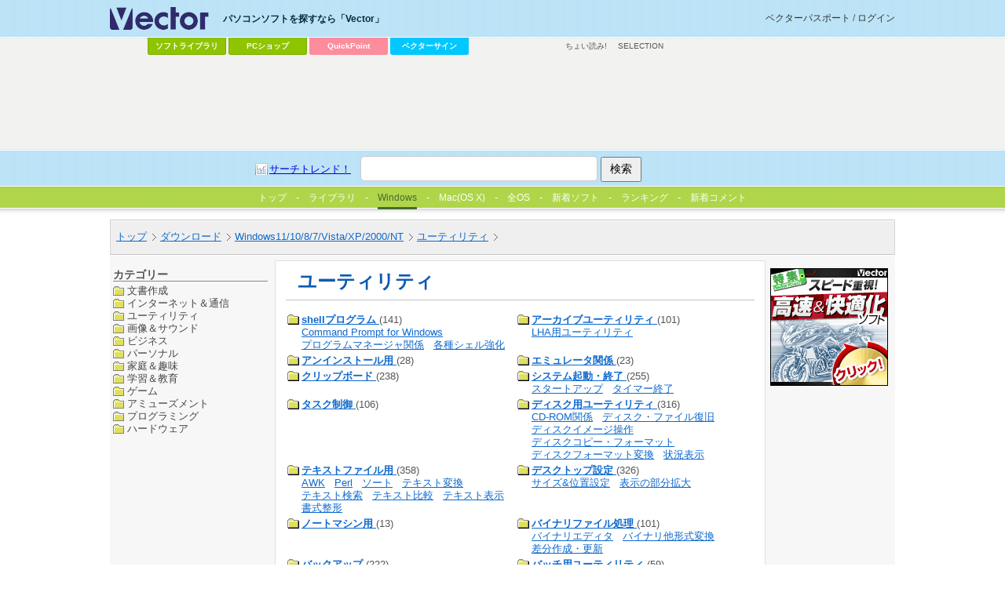

--- FILE ---
content_type: text/html
request_url: http://www.vector.co.jp/vpack/filearea/win/util/index.html?ref=top
body_size: 36401
content:
<!DOCTYPE HTML PUBLIC "-//W3C//DTD HTML 4.01 Transitional//EN" "http://www.w3.org/TR/html4/loose.dtd">
<HTML>
<HEAD>
<!-- AF-TAGS-HEAD 2025-01-08 -->

<!-- Google Tag Manager -->
<script>
(function(w,d,s,l,i){w[l]=w[l]||[];w[l].push({'gtm.start':new Date().getTime(),event:'gtm.js'});
var f=d.getElementsByTagName(s)[0],j=d.createElement(s),dl=l!='dataLayer'?'&l='+l:'';
j.async=true;j.src='https://www.googletagmanager.com/gtm.js?id='+i+dl;f.parentNode.insertBefore(j,f);
})(window,document,'script','dataLayer','GTM-MC8XM75V');
</script>
<!-- End Google Tag Manager -->

<!-- /AF-TAGS-HEAD -->

<META http-equiv="Content-Type" content="text/html; charset=Shift_JIS">
<META HTTP-EQUIV="CONTENT-STYLE-TYPE" CONTENT="text/css">
<TITLE>Vector： トップ / ダウンロード / Windows11/10/8/7/Vista/XP/2000/NT / ユーティリティ</TITLE>

<!-- meta -->
<META NAME="description" CONTENT="Vectorソフトウェアライブラリに収録されているソフトのカテゴリ別一覧ページです。人気順、新着順、名前順にてソフトを探せます。">
<!-- META NAME="keyword" CONTENT="ソフトウェア,ダウンロード,フリーソフト,シェアウェア,オンラインソフト,検索,ライブラリ" -->

<!--css読み込み -->
<link rel="stylesheet" type="text/css" href="/include/css071001/import_subcategory.css" media="screen,tv">
<!--/css読み込み -->
<script type="text/javascript" src="/script/prototype-1.4.0.js"></script>

<!-- 検索関係のスクリプト -->
<script type="text/javascript" src="/script/ref_query.js"></script>
<script type="text/javascript" src="/script/inplace_search.js"></script>
<!-- /検索関係のスクリプト -->
<!-- vpassのスクリプト -->
<script type="text/javascript" src="/script/vpass3.js"></script>
<!-- /vpassのスクリプト -->

<!-- ページ内スクリプト初期化 -->
<script type="text/JavaScript">
<!--
window.onload = onLoadFunc;

var queryStr = '';
function onLoadFunc() {
  // vpass関係初期化
  messInsert();
  // refererに検索文字列があれば取得、サイト内で検索開始
  queryStr = get_ref_query();
  if (queryStr) {
    document.searchform.query.value = queryStr;
    search_start(queryStr);
  }
}
//-->
</script>
<!-- /ページ内スクリプト初期化 -->
<style>
.sticky {
  position: -webkit-sticky;
  position: sticky;
  top:15px;
}
</style>
</HEAD>

<BODY>
<!-- AF-TAGS-BODY-UPPER 2025-01-08 -->

<!-- Google Tag Manager (noscript) -->
<noscript><iframe src="https://www.googletagmanager.com/ns.html?id=GTM-MC8XM75V"
height="0" width="0" style="display:none;visibility:hidden"></iframe></noscript>
<!-- End Google Tag Manager (noscript) -->

<!-- /AF-TAGS-BODY-UPPER -->

<a name="top"></a>
<div id="wrapper">
<!-- top menu block -->
<link rel="stylesheet" type="text/css" href="/common/css/sep_common.css" />
<script type="text/javascript" src="/common/js/jquery.js"></script>
<script type="text/javascript" src="/common/js/sep_script.js"></script>
<div id="v_wrapper">
<!-- header -->
<div id="v_header">
<!-- wrapper --><div class="wrapper">

<!-- logo -->
<p id="v_logo"><a href="/"><img src="/common/images/logo_vector.png" alt="パソコンソフトを探すなら「Vector」" title="パソコンソフトを探すなら「Vector」" /></a></p>
<!--/logo -->
<!-- login -->
<p id="v_login"><a href="https://vpass.vector.co.jp/">ベクターパスポートとは？</a></p>
<!-- /login -->

<hr/>

<!-- ソフトを探す -->
<dl id="v_menu_select">
<dt>パソコンソフトを探すなら「Vector」</dt>
<dd class="m1"><a href="/magazine/softnews/?tab">ソフトライブラリ</a></dd>
<dd class="m2"><a href="https://pcshop.vector.co.jp/service/">PCショップ</a></dd>
<dd class="qp"><a href="https://qp.vector.co.jp/">QuickPoint</a></dd>
<dd class="md"><a href="https://v-sign.vector.co.jp/">ベクターサイン</a></dd>
</dl>
<!--/ソフトを探す -->

<hr/>

</div><!-- /wrapper -->

<!-- search -->
<div id="v_search">
	<div class="wrapper">
		<form action="//search3.vector.co.jp/vsearch/vsearch.php" method="get">
			<a href="//search3.vector.co.jp/vsearch/search_trend.php" class="trend">サーチトレンド！</a>
			<input type="text" name="key" id="query"/>
			<input type="hidden" value="shift-jis" name="kanji"/>
			<input type="submit" title="検索" value="検索" id="search"/>
		</form>
		<p><a href="//search3.vector.co.jp/vsearch/gw.php">ショップで検索</a></p>
	</div>
</div>
<!-- /search -->

<hr />

</div>
<!-- /header -->
<!-- /top menu block -->

<!--Vector large-->
<div id="v_container">
	<div id="v_50">
		<div class="wrapper">
			<dl id="v_menu_other">
  <dt>その他のコンテンツ</dt>
  <dd><a href="https://renta.papy.co.jp/cnt/?ac=a-r28c5cf1&pg=/renta/sc/frm/page/index_d.htm%3Frbc%3D16%26rsi%3Dd">ちょい読み!</a></dd>
  <dd class="sel"><a href="https://www.vector.co.jp/media/">SELECTION</a></dd>
</dl>
			<div id="ad_vectorlarge">

<!-- vecad lib lib_dlwin -->
<div>
<script async src="https://pagead2.googlesyndication.com/pagead/js/adsbygoogle.js"></script>
<!-- VectorLarge_imagefiller -->
<ins class="adsbygoogle"
     style="display:inline-block;width:728px;height:90px"
     data-ad-client="ca-pub-1998071805433562"
     data-ad-region="VectorLarge"
     data-ad-slot="4300583421"></ins>
<script>
     (adsbygoogle = window.adsbygoogle || []).push({});
</script>
</div>
			</div>
			<hr />
			<!-- social button
<div class="ninja_onebutton" style="display:none"><script type="text/javascript">(function(d){if(typeof(window.NINJA_CO_JP_ONETAG_BUTTON_6c5ef0c0f7b12d23bfd5f9c79a8fb4d1)=='undefined'){document.write("<sc"+"ript type='text\/javascript' src='http:\/\/omt.shinobi.jp\/b\/6c5ef0c0f7b12d23bfd5f9c79a8fb4d1'><\/sc"+"ript>");}else{window.NINJA_CO_JP_ONETAG_BUTTON_6c5ef0c0f7b12d23bfd5f9c79a8fb4d1.ONETAGButton_Load();}})(document);</script><span class="ninja_onebutton_hidden" style="display:none;"></span><span style="display:none;" class="ninja_onebutton_hidden"></span></div>
/social button -->		</div>
	</div>
</div>
<!--/Vector large-->

	<!--subnav-->
	<div id="subnav">
		 <!--タブナビ-->
		
		<div id="lib_tab">
<ul>
<li><a href="/?tab"><span><img src="/magazine/softnews/images/vec_logo3_tab.gif" width="13" height="13" alt="Vectorトップ" border="0">トップ</span></a></li>
<li><a href="/magazine/softnews/?tab"><span>ライブラリ</span></a></li>
<li id="current"><a href="/vpack/filearea/win/?tab"><span>Windows</span></a></li>
<li><a href="/vpack/filearea/osx/"><span>Mac(OS X)</span></a></li>
<li><a href="/download/?tab"><span>全OS</span></a></li>
<li><a href="/vpack/whats/?tab"><span>新着ソフト</span></a></li>
<li><a href="/vpack/ranking/?tab"><span>ランキング</span></a></li>
<li><a href="https://comment.vector.co.jp/latest-allcat.php?tab" target="_blank"><span>新着コメント</span></a></li>
</ul>
<p class="btnrss"><a href="/rss/"><img src="/images/070801/btn_rss.gif" alt="RSS一覧" width="76" height="18" border="0"></a></p>
</div>
		
		 <!--/タブナビ-->
		 <!-- お知らせ-->
		  <!--<div id="info">
<strong>【Vectorからのお知らせ】</strong>&nbsp;・&nbsp;<strong><a href="" title=""></a></strong>&nbsp;<font style="font-size:10px;">（yy.mm.dd）</font>-->
		 <!--/お知らせ-->
		<!--ディレクトリナビ-->
		<div id="subsubnav">
			<ul id="topicpath">
				<li><a href="/">トップ</a></li><li><a href="/download">ダウンロード</a></li><li><a href="/vpack/filearea/winnt/">Windows11/10/8/7/Vista/XP/2000/NT</a></li><li><a href="/vpack/filearea/winnt/util/">ユーティリティ</a></li>
			</ul>

			<!-- 検索BOX -->
			<div id="search_block">
				<form method="get" action="//search.vector.co.jp/search" name="searchform"  id="searchform">
					<input type="text" name="query" id="query">
					<input type="image" id="search" src="/images/reform_061201/null.gif" alt="検索" title="検索" >
				</form>
			</div>
			<div id="search_result_block"></div>
			<!-- /検索BOX -->
		</div>
		<!--/ディレクトリナビ-->
	</div>
	<!--/subnav-->
	<!------------------------------------------------------------------------------------>
	<!-- main contents -->
	<div id="container">
		<!-- left -->
		<div id="sideAsub">
<div class="sticky">
			<!-- google ad -->
			<!--/google ad -->
			<div style="height: 4px;"></div>
			<!-- ソフトナビBOX-->
			
							
			<!--/ソフトナビBOX-->
				<div  id="category_list_block">
					<h4>カテゴリー</h4>
					<UL>
					<li><a href="/vpack/filearea/winnt/writing">文書作成</a></li>
					<li><a href="/vpack/filearea/winnt/net">インターネット＆通信</a></li>
					<li><a href="/vpack/filearea/winnt/util">ユーティリティ</a></li>
					<li><a href="/vpack/filearea/winnt/art">画像＆サウンド</a></li>
					<li><a href="/vpack/filearea/winnt/business">ビジネス</a></li>
					<li><a href="/vpack/filearea/winnt/personal">パーソナル</a></li>
					<li><a href="/vpack/filearea/winnt/home">家庭＆趣味</a></li>
					<li><a href="/vpack/filearea/winnt/edu">学習＆教育</a></li>
					<li><a href="/vpack/filearea/winnt/game">ゲーム</a></li>
					<li><a href="/vpack/filearea/winnt/amuse">アミューズメント</a></li>
					<li><a href="/vpack/filearea/winnt/prog">プログラミング</a></li>
					<li><a href="/vpack/filearea/winnt/hardware">ハードウェア</a></li>
					</UL>
				</div>
				</div>
		</div>
		<!--/left -->
		<div id="mainsub">
			<!-- center-->
			<div id="subbody">
				<h2>ユーティリティ</h2>
   <!-- サブディレクトリ -->
    <table cellspacing="0" cellpadding="0" align="center" border="0" width="98%">
     <tr>
      <td width="100%">
       <table cellspacing="0" cellpadding="3" width="99%" border="0">
        <tr valign="TOP">
         <td valign="TOP" width="49%">
           <TABLE BORDER=0>
            <TR valign="TOP">
             <TD>
              <A HREF="/vpack/filearea/winnt/util/shell">
		<IMG SRC="/vpack/images/folder/folder2.gif" ALT="shellプログラム" ALIGN="top" border=0 width=16 height=16>
		</A></TD><TD><A HREF="/vpack/filearea/winnt/util/shell">
		<strong>shellプログラム</strong>
		</A>(141)<!-- IMG SRC="/vpack/images/mark/new_orange.gif" ALT="[new]" border=0 width=21 height=10 align="TOP" --><BR>
		<font size=2>
		<a href="/vpack/filearea/winnt/util/shell/comwin"><nobr>Command Prompt for Windows</nobr></a>&nbsp;&nbsp;
		<a href="/vpack/filearea/winnt/util/shell/progman"><nobr>プログラムマネージャ関係</nobr></a>&nbsp;&nbsp;
		<a href="/vpack/filearea/winnt/util/shell/tool"><nobr>各種シェル強化</nobr></a>&nbsp;&nbsp;
		</font><br>
             </TD>
            </TR>
           </TABLE>
         </td>
         <td valign="TOP" width="49%">
           <TABLE BORDER=0>
            <TR valign="TOP">
             <TD>
              <A HREF="/vpack/filearea/winnt/util/arc">
		<IMG SRC="/vpack/images/folder/folder2.gif" ALT="アーカイブユーティリティ" ALIGN="top" border=0 width=16 height=16>
		</A></TD><TD><A HREF="/vpack/filearea/winnt/util/arc">
		<strong>アーカイブユーティリティ</strong>
		</A>(101)<!-- IMG SRC="/vpack/images/mark/new_orange.gif" ALT="[new]" border=0 width=21 height=10 align="TOP" --><BR>
		<font size=2>
		<a href="/vpack/filearea/winnt/util/arc/lhatool"><nobr>LHA用ユーティリティ</nobr></a>&nbsp;&nbsp;
		</font><br>
             </TD>
            </TR>
           </TABLE>
         </td>
	</tr><tr valign="TOP">
         <td valign="TOP" width="49%">
           <TABLE BORDER=0>
            <TR valign="TOP">
             <TD>
              <A HREF="/vpack/filearea/winnt/util/uninstal">
		<IMG SRC="/vpack/images/folder/folder2.gif" ALT="アンインストール用" ALIGN="top" border=0 width=16 height=16>
		</A></TD><TD><A HREF="/vpack/filearea/winnt/util/uninstal">
		<strong>アンインストール用</strong>
		</A>(28)<!-- IMG SRC="/vpack/images/mark/new_orange.gif" ALT="[new]" border=0 width=21 height=10 align="TOP" --><BR>
             </TD>
            </TR>
           </TABLE>
         </td>
         <td valign="TOP" width="49%">
           <TABLE BORDER=0>
            <TR valign="TOP">
             <TD>
              <A HREF="/vpack/filearea/winnt/util/emulate">
		<IMG SRC="/vpack/images/folder/folder2.gif" ALT="エミュレータ関係" ALIGN="top" border=0 width=16 height=16>
		</A></TD><TD><A HREF="/vpack/filearea/winnt/util/emulate">
		<strong>エミュレータ関係</strong>
		</A>(23)<!-- IMG SRC="/vpack/images/mark/new_orange.gif" ALT="[new]" border=0 width=21 height=10 align="TOP" --><BR>
             </TD>
            </TR>
           </TABLE>
         </td>
	</tr><tr valign="TOP">
         <td valign="TOP" width="49%">
           <TABLE BORDER=0>
            <TR valign="TOP">
             <TD>
              <A HREF="/vpack/filearea/winnt/util/clipbrd">
		<IMG SRC="/vpack/images/folder/folder2.gif" ALT="クリップボード" ALIGN="top" border=0 width=16 height=16>
		</A></TD><TD><A HREF="/vpack/filearea/winnt/util/clipbrd">
		<strong>クリップボード</strong>
		</A>(238)<!-- IMG SRC="/vpack/images/mark/new_orange.gif" ALT="[new]" border=0 width=21 height=10 align="TOP" --><BR>
             </TD>
            </TR>
           </TABLE>
         </td>
         <td valign="TOP" width="49%">
           <TABLE BORDER=0>
            <TR valign="TOP">
             <TD>
              <A HREF="/vpack/filearea/winnt/util/restart">
		<IMG SRC="/vpack/images/folder/folder2.gif" ALT="システム起動・終了" ALIGN="top" border=0 width=16 height=16>
		</A></TD><TD><A HREF="/vpack/filearea/winnt/util/restart">
		<strong>システム起動・終了</strong>
		</A>(255)<!-- IMG SRC="/vpack/images/mark/new_orange.gif" ALT="[new]" border=0 width=21 height=10 align="TOP" --><BR>
		<font size=2>
		<a href="/vpack/filearea/winnt/util/restart/startup"><nobr>スタートアップ</nobr></a>&nbsp;&nbsp;
		<a href="/vpack/filearea/winnt/util/restart/timer"><nobr>タイマー終了</nobr></a>&nbsp;&nbsp;
		</font><br>
             </TD>
            </TR>
           </TABLE>
         </td>
	</tr><tr valign="TOP">
         <td valign="TOP" width="49%">
           <TABLE BORDER=0>
            <TR valign="TOP">
             <TD>
              <A HREF="/vpack/filearea/winnt/util/task">
		<IMG SRC="/vpack/images/folder/folder2.gif" ALT="タスク制御" ALIGN="top" border=0 width=16 height=16>
		</A></TD><TD><A HREF="/vpack/filearea/winnt/util/task">
		<strong>タスク制御</strong>
		</A>(106)<!-- IMG SRC="/vpack/images/mark/new_orange.gif" ALT="[new]" border=0 width=21 height=10 align="TOP" --><BR>
             </TD>
            </TR>
           </TABLE>
         </td>
         <td valign="TOP" width="49%">
           <TABLE BORDER=0>
            <TR valign="TOP">
             <TD>
              <A HREF="/vpack/filearea/winnt/util/disk">
		<IMG SRC="/vpack/images/folder/folder2.gif" ALT="ディスク用ユーティリティ" ALIGN="top" border=0 width=16 height=16>
		</A></TD><TD><A HREF="/vpack/filearea/winnt/util/disk">
		<strong>ディスク用ユーティリティ</strong>
		</A>(316)<!-- IMG SRC="/vpack/images/mark/new_orange.gif" ALT="[new]" border=0 width=21 height=10 align="TOP" --><BR>
		<font size=2>
		<a href="/vpack/filearea/winnt/util/disk/cd"><nobr>CD-ROM関係</nobr></a>&nbsp;&nbsp;
		<a href="/vpack/filearea/winnt/util/disk/care"><nobr>ディスク・ファイル復旧</nobr></a>&nbsp;&nbsp;
		<a href="/vpack/filearea/winnt/util/disk/image"><nobr>ディスクイメージ操作</nobr></a>&nbsp;&nbsp;
		<a href="/vpack/filearea/winnt/util/disk/copy_fmt"><nobr>ディスクコピー・フォーマット</nobr></a>&nbsp;&nbsp;
		<a href="/vpack/filearea/winnt/util/disk/conv"><nobr>ディスクフォーマット変換</nobr></a>&nbsp;&nbsp;
		<a href="/vpack/filearea/winnt/util/disk/status"><nobr>状況表示</nobr></a>&nbsp;&nbsp;
		</font><br>
             </TD>
            </TR>
           </TABLE>
         </td>
	</tr><tr valign="TOP">
         <td valign="TOP" width="49%">
           <TABLE BORDER=0>
            <TR valign="TOP">
             <TD>
              <A HREF="/vpack/filearea/winnt/util/text">
		<IMG SRC="/vpack/images/folder/folder2.gif" ALT="テキストファイル用" ALIGN="top" border=0 width=16 height=16>
		</A></TD><TD><A HREF="/vpack/filearea/winnt/util/text">
		<strong>テキストファイル用</strong>
		</A>(358)<!-- IMG SRC="/vpack/images/mark/new_orange.gif" ALT="[new]" border=0 width=21 height=10 align="TOP" --><BR>
		<font size=2>
		<a href="/vpack/filearea/winnt/util/text/awk"><nobr>AWK</nobr></a>&nbsp;&nbsp;
		<a href="/vpack/filearea/winnt/util/text/perl"><nobr>Perl</nobr></a>&nbsp;&nbsp;
		<a href="/vpack/filearea/winnt/util/text/sort"><nobr>ソート</nobr></a>&nbsp;&nbsp;
		<a href="/vpack/filearea/winnt/util/text/conv"><nobr>テキスト変換</nobr></a>&nbsp;&nbsp;
		<a href="/vpack/filearea/winnt/util/text/find"><nobr>テキスト検索</nobr></a>&nbsp;&nbsp;
		<a href="/vpack/filearea/winnt/util/text/diff"><nobr>テキスト比較</nobr></a>&nbsp;&nbsp;
		<a href="/vpack/filearea/winnt/util/text/view"><nobr>テキスト表示</nobr></a>&nbsp;&nbsp;
		<a href="/vpack/filearea/winnt/util/text/format"><nobr>書式整形</nobr></a>&nbsp;&nbsp;
		</font><br>
             </TD>
            </TR>
           </TABLE>
         </td>
         <td valign="TOP" width="49%">
           <TABLE BORDER=0>
            <TR valign="TOP">
             <TD>
              <A HREF="/vpack/filearea/winnt/util/desktop">
		<IMG SRC="/vpack/images/folder/folder2.gif" ALT="デスクトップ設定" ALIGN="top" border=0 width=16 height=16>
		</A></TD><TD><A HREF="/vpack/filearea/winnt/util/desktop">
		<strong>デスクトップ設定</strong>
		</A>(326)<!-- IMG SRC="/vpack/images/mark/new_orange.gif" ALT="[new]" border=0 width=21 height=10 align="TOP" --><BR>
		<font size=2>
		<a href="/vpack/filearea/winnt/util/desktop/resize"><nobr>サイズ&amp;位置設定</nobr></a>&nbsp;&nbsp;
		<a href="/vpack/filearea/winnt/util/desktop/zoom"><nobr>表示の部分拡大</nobr></a>&nbsp;&nbsp;
		</font><br>
             </TD>
            </TR>
           </TABLE>
         </td>
	</tr><tr valign="TOP">
         <td valign="TOP" width="49%">
           <TABLE BORDER=0>
            <TR valign="TOP">
             <TD>
              <A HREF="/vpack/filearea/winnt/util/note">
		<IMG SRC="/vpack/images/folder/folder2.gif" ALT="ノートマシン用" ALIGN="top" border=0 width=16 height=16>
		</A></TD><TD><A HREF="/vpack/filearea/winnt/util/note">
		<strong>ノートマシン用</strong>
		</A>(13)<!-- IMG SRC="/vpack/images/mark/new_orange.gif" ALT="[new]" border=0 width=21 height=10 align="TOP" --><BR>
             </TD>
            </TR>
           </TABLE>
         </td>
         <td valign="TOP" width="49%">
           <TABLE BORDER=0>
            <TR valign="TOP">
             <TD>
              <A HREF="/vpack/filearea/winnt/util/bin">
		<IMG SRC="/vpack/images/folder/folder2.gif" ALT="バイナリファイル処理" ALIGN="top" border=0 width=16 height=16>
		</A></TD><TD><A HREF="/vpack/filearea/winnt/util/bin">
		<strong>バイナリファイル処理</strong>
		</A>(101)<!-- IMG SRC="/vpack/images/mark/new_orange.gif" ALT="[new]" border=0 width=21 height=10 align="TOP" --><BR>
		<font size=2>
		<a href="/vpack/filearea/winnt/util/bin/edit"><nobr>バイナリエディタ</nobr></a>&nbsp;&nbsp;
		<a href="/vpack/filearea/winnt/util/bin/conv"><nobr>バイナリ他形式変換</nobr></a>&nbsp;&nbsp;
		<a href="/vpack/filearea/winnt/util/bin/patch"><nobr>差分作成・更新</nobr></a>&nbsp;&nbsp;
		</font><br>
             </TD>
            </TR>
           </TABLE>
         </td>
	</tr><tr valign="TOP">
         <td valign="TOP" width="49%">
           <TABLE BORDER=0>
            <TR valign="TOP">
             <TD>
              <A HREF="/vpack/filearea/winnt/util/backup">
		<IMG SRC="/vpack/images/folder/folder2.gif" ALT="バックアップ" ALIGN="top" border=0 width=16 height=16>
		</A></TD><TD><A HREF="/vpack/filearea/winnt/util/backup">
		<strong>バックアップ</strong>
		</A>(222)<!-- IMG SRC="/vpack/images/mark/new_orange.gif" ALT="[new]" border=0 width=21 height=10 align="TOP" --><BR>
             </TD>
            </TR>
           </TABLE>
         </td>
         <td valign="TOP" width="49%">
           <TABLE BORDER=0>
            <TR valign="TOP">
             <TD>
              <A HREF="/vpack/filearea/winnt/util/bat">
		<IMG SRC="/vpack/images/folder/folder2.gif" ALT="バッチ用ユーティリティ" ALIGN="top" border=0 width=16 height=16>
		</A></TD><TD><A HREF="/vpack/filearea/winnt/util/bat">
		<strong>バッチ用ユーティリティ</strong>
		</A>(59)<!-- IMG SRC="/vpack/images/mark/new_orange.gif" ALT="[new]" border=0 width=21 height=10 align="TOP" --><BR>
             </TD>
            </TR>
           </TABLE>
         </td>
	</tr><tr valign="TOP">
         <td valign="TOP" width="49%">
           <TABLE BORDER=0>
            <TR valign="TOP">
             <TD>
              <A HREF="/vpack/filearea/winnt/util/file">
		<IMG SRC="/vpack/images/folder/folder2.gif" ALT="ファイル管理" ALIGN="top" border=0 width=16 height=16>
		</A></TD><TD><A HREF="/vpack/filearea/winnt/util/file">
		<strong>ファイル管理</strong>
		</A>(1,119)<!-- IMG SRC="/vpack/images/mark/new_orange.gif" ALT="[new]" border=0 width=21 height=10 align="TOP" --><BR>
		<font size=2>
		<a href="/vpack/filearea/winnt/util/file/attr"><nobr>タイムスタンプ・属性操作</nobr></a>&nbsp;&nbsp;
		<a href="/vpack/filearea/winnt/util/file/copy"><nobr>ファイルコピー</nobr></a>&nbsp;&nbsp;
		<a href="/vpack/filearea/winnt/util/file/winfile"><nobr>ファイルマネージャ・エクスプローラー関係</nobr></a>&nbsp;&nbsp;
		<a href="/vpack/filearea/winnt/util/file/list"><nobr>ファイル一覧</nobr></a>&nbsp;&nbsp;
		<a href="/vpack/filearea/winnt/util/file/spl_mrg"><nobr>ファイル分割・結合</nobr></a>&nbsp;&nbsp;
		<a href="/vpack/filearea/winnt/util/file/del"><nobr>ファイル削除</nobr></a>&nbsp;&nbsp;
		<a href="/vpack/filearea/winnt/util/file/name"><nobr>ファイル名変更</nobr></a>&nbsp;&nbsp;
		<a href="/vpack/filearea/winnt/util/file/find"><nobr>ファイル検索</nobr></a>&nbsp;&nbsp;
		<a href="/vpack/filearea/winnt/util/file/view"><nobr>ファイル表示</nobr></a>&nbsp;&nbsp;
		<a href="/vpack/filearea/winnt/util/file/filer"><nobr>各種ファイラ</nobr></a>&nbsp;&nbsp;
		</font><br>
             </TD>
            </TR>
           </TABLE>
         </td>
         <td valign="TOP" width="49%">
           <TABLE BORDER=0>
            <TR valign="TOP">
             <TD>
              <A HREF="/vpack/filearea/winnt/util/launch">
		<IMG SRC="/vpack/images/folder/folder2.gif" ALT="プログラムランチャー" ALIGN="top" border=0 width=16 height=16>
		</A></TD><TD><A HREF="/vpack/filearea/winnt/util/launch">
		<strong>プログラムランチャー</strong>
		</A>(331)<!-- IMG SRC="/vpack/images/mark/new_orange.gif" ALT="[new]" border=0 width=21 height=10 align="TOP" --><BR>
		<font size=2>
		<a href="/vpack/filearea/winnt/util/launch/cmdline"><nobr>コマンドライン</nobr></a>&nbsp;&nbsp;
		<a href="/vpack/filearea/winnt/util/launch/start"><nobr>スタートメニュー</nobr></a>&nbsp;&nbsp;
		<a href="/vpack/filearea/winnt/util/launch/hotkey"><nobr>ホットキー</nobr></a>&nbsp;&nbsp;
		</font><br>
             </TD>
            </TR>
           </TABLE>
         </td>
	</tr><tr valign="TOP">
         <td valign="TOP" width="49%">
           <TABLE BORDER=0>
            <TR valign="TOP">
             <TD>
              <A HREF="/vpack/filearea/winnt/util/runtime">
		<IMG SRC="/vpack/images/folder/folder2.gif" ALT="ランタイムパッケージ等" ALIGN="top" border=0 width=16 height=16>
		</A></TD><TD><A HREF="/vpack/filearea/winnt/util/runtime">
		<strong>ランタイムパッケージ等</strong>
		</A>(9)<!-- IMG SRC="/vpack/images/mark/new_orange.gif" ALT="[new]" border=0 width=21 height=10 align="TOP" --><BR>
             </TD>
            </TR>
           </TABLE>
         </td>
         <td valign="TOP" width="49%">
           <TABLE BORDER=0>
            <TR valign="TOP">
             <TD>
              <A HREF="/vpack/filearea/winnt/util/print">
		<IMG SRC="/vpack/images/folder/folder2.gif" ALT="印刷関係" ALIGN="top" border=0 width=16 height=16>
		</A></TD><TD><A HREF="/vpack/filearea/winnt/util/print">
		<strong>印刷関係</strong>
		</A>(74)<!-- IMG SRC="/vpack/images/mark/new_orange.gif" ALT="[new]" border=0 width=21 height=10 align="TOP" --><BR>
             </TD>
            </TR>
           </TABLE>
         </td>
	</tr><tr valign="TOP">
         <td valign="TOP" width="49%">
           <TABLE BORDER=0>
            <TR valign="TOP">
             <TD>
              <A HREF="/vpack/filearea/winnt/util/security">
		<IMG SRC="/vpack/images/folder/folder2.gif" ALT="各種セキュリティ" ALIGN="top" border=0 width=16 height=16>
		</A></TD><TD><A HREF="/vpack/filearea/winnt/util/security">
		<strong>各種セキュリティ</strong>
		</A>(592)<!-- IMG SRC="/vpack/images/mark/new_orange.gif" ALT="[new]" border=0 width=21 height=10 align="TOP" --><BR>
		<font size=2>
		<a href="/vpack/filearea/winnt/util/security/login"><nobr>LOGIN管理</nobr></a>&nbsp;&nbsp;
		<a href="/vpack/filearea/winnt/util/security/antivir"><nobr>ウイルス対策</nobr></a>&nbsp;&nbsp;
		<a href="/vpack/filearea/winnt/util/security/password"><nobr>パスワード生成・管理</nobr></a>&nbsp;&nbsp;
		<a href="/vpack/filearea/winnt/util/security/cipher"><nobr>暗号ユーティリティ</nobr></a>&nbsp;&nbsp;
		<a href="/vpack/filearea/winnt/util/security/log"><nobr>起動&amp;終了ログ</nobr></a>&nbsp;&nbsp;
		</font><br>
             </TD>
            </TR>
           </TABLE>
         </td>
         <td valign="TOP" width="49%">
           <TABLE BORDER=0>
            <TR valign="TOP">
             <TD>
              <A HREF="/vpack/filearea/winnt/util/operate">
		<IMG SRC="/vpack/images/folder/folder2.gif" ALT="操作関係" ALIGN="top" border=0 width=16 height=16>
		</A></TD><TD><A HREF="/vpack/filearea/winnt/util/operate">
		<strong>操作関係</strong>
		</A>(399)<!-- IMG SRC="/vpack/images/mark/new_orange.gif" ALT="[new]" border=0 width=21 height=10 align="TOP" --><BR>
		<font size=2>
		<a href="/vpack/filearea/winnt/util/operate/keyboard"><nobr>キーボード用ユーティリティ</nobr></a>&nbsp;&nbsp;
		<a href="/vpack/filearea/winnt/util/operate/mouse"><nobr>マウス用ユーティリティ</nobr></a>&nbsp;&nbsp;
		</font><br>
             </TD>
            </TR>
           </TABLE>
         </td>
	</tr><tr valign="TOP">
         <td valign="TOP" width="49%">
           <TABLE BORDER=0>
            <TR valign="TOP">
             <TD>
              <A HREF="/vpack/filearea/winnt/util/env">
		<IMG SRC="/vpack/images/folder/folder2.gif" ALT="環境変更・表示ツール" ALIGN="top" border=0 width=16 height=16>
		</A></TD><TD><A HREF="/vpack/filearea/winnt/util/env">
		<strong>環境変更・表示ツール</strong>
		</A>(284)<!-- IMG SRC="/vpack/images/mark/new_orange.gif" ALT="[new]" border=0 width=21 height=10 align="TOP" --><BR>
             </TD>
            </TR>
           </TABLE>
         </td>
         <td valign="TOP" width="49%">
           <TABLE BORDER=0>
            <TR valign="TOP">
             <TD>
              <A HREF="/vpack/filearea/winnt/util/boot">
		<IMG SRC="/vpack/images/folder/folder2.gif" ALT="起動・パーティション管理等" ALIGN="top" border=0 width=16 height=16>
		</A></TD><TD><A HREF="/vpack/filearea/winnt/util/boot">
		<strong>起動・パーティション管理等</strong>
		</A>(18)<!-- IMG SRC="/vpack/images/mark/new_orange.gif" ALT="[new]" border=0 width=21 height=10 align="TOP" --><BR>
             </TD>
            </TR>
           </TABLE>
         </td>
	</tr><tr valign="TOP">
         <td valign="TOP" width="49%">
           <TABLE BORDER=0>
            <TR valign="TOP">
             <TD>
              <A HREF="/vpack/filearea/winnt/util/disaster">
		<IMG SRC="/vpack/images/folder/folder2.gif" ALT="震災・復興・節電" ALIGN="top" border=0 width=16 height=16>
		</A></TD><TD><A HREF="/vpack/filearea/winnt/util/disaster">
		<strong>震災・復興・節電</strong>
		</A>(34)<!-- IMG SRC="/vpack/images/mark/new_orange.gif" ALT="[new]" border=0 width=21 height=10 align="TOP" --><BR>
             </TD>
            </TR>
           </TABLE>
         </td>
         <td valign="TOP" width="49%">
           <TABLE BORDER=0>
            <TR valign="TOP">
             <TD>
              <A HREF="/vpack/filearea/winnt/util/other">
		<IMG SRC="/vpack/images/folder/folder2.gif" ALT="その他" ALIGN="top" border=0 width=16 height=16>
		</A></TD><TD><A HREF="/vpack/filearea/winnt/util/other">
		<strong>その他</strong>
		</A>(394)<!-- IMG SRC="/vpack/images/mark/new_orange.gif" ALT="[new]" border=0 width=21 height=10 align="TOP" --><BR>
             </TD>
            </TR>
           </TABLE>
         </td>
	</tr><tr valign="TOP">
       </table>
       <br>
      </td>
     </tr>
    </table>
    <br>
   
   <!-- /サブディレクトリ -->


<table width="600" border="0" cellpadding="3" cellspacing="0">
<tr bgcolor="#224488">
<td align="left" valign="middle"><font color="#ffffff"><strong>&nbsp;新着ソフトレビュー</strong></font></td>
</tr>
</table>
<br>
<table width="600" border="0" cellpadding="0" cellspacing="0">
<tr><td valign="top">

<!--"n2512101"-->
<table border="0" cellspacing="0" cellpadding="0" width="100%" bgcolor="#ffffff"><tr><td valign="top" align="center" width="45" height="40"><a href="https://www.vector.co.jp/magazine/softnews/251210/n2512101.html"><img alt="Smart Defrag 11 PRO 3ライセンス" src="https://www.vector.co.jp/magazine/softnews/251210/images/n2512101icon.gif" width="48" height="48" border="0"></a></td><td valign="top"><strong><a href="https://www.vector.co.jp/magazine/softnews/251210/n2512101.html">Smart Defrag 11 PRO 3ライセンス</a></strong><br><font size="2"><a href="https://www.vector.co.jp/magazine/softnews/251210/n2512101.html" style="text-decoration:none;">全世界1,500万人が愛用するHDDデフラグ・SSD最適化ソフト！高度なデフラグ機能でパソコンを高速化</a></font><br><hr width="98%" size="1" align="left" color="#606060"></td></tr><tr><td colspan="2" height="1"><p></td></tr></table><br>


<!--"n2511191"-->
<table border="0" cellspacing="0" cellpadding="0" width="100%" bgcolor="#ffffff"><tr><td valign="top" align="center" width="45" height="40"><a href="https://www.vector.co.jp/magazine/softnews/251119/n2511191.html"><img alt="IObit Uninstaller 15 PRO 3ライセンス" src="https://www.vector.co.jp/magazine/softnews/251119/images/n2511191icon.gif" width="48" height="48" border="0"></a></td><td valign="top"><strong><a href="https://www.vector.co.jp/magazine/softnews/251119/n2511191.html">IObit Uninstaller 15 PRO 3ライセンス</a></strong><br><font size="2"><a href="https://www.vector.co.jp/magazine/softnews/251119/n2511191.html" style="text-decoration:none;">通常のプログラムはもちろん、Microsoftストアアプリ、プリインストールソフトや、通常のアンインストーラーで削除できないプラグイン等をまとめて一括削除ができる、非常に簡単で効率的なアンインストール支援ソフト</a></font><br><hr width="98%" size="1" align="left" color="#606060"></td></tr><tr><td colspan="2" height="1"><p></td></tr></table><br>


<!--"n2511121"-->
<table border="0" cellspacing="0" cellpadding="0" width="100%" bgcolor="#ffffff"><tr><td valign="top" align="center" width="45" height="40"><a href="https://www.vector.co.jp/magazine/softnews/251112/n2511121.html"><img alt="Driver Booster 13 PRO 3ライセンス" src="https://www.vector.co.jp/magazine/softnews/251112/images/n2511121icon.gif" width="48" height="48" border="0"></a></td><td valign="top"><strong><a href="https://www.vector.co.jp/magazine/softnews/251112/n2511121.html">Driver Booster 13 PRO 3ライセンス</a></strong><br><font size="2"><a href="https://www.vector.co.jp/magazine/softnews/251112/n2511121.html" style="text-decoration:none;">最新ドライバへのアップデートで障害・競合・システムクラッシュからあなたのパソコンを守る</a></font><br><hr width="98%" size="1" align="left" color="#606060"></td></tr><tr><td colspan="2" height="1"><p></td></tr></table><br>

<!--"n2511051"-->
<table border="0" cellspacing="0" cellpadding="0" width="100%" bgcolor="#ffffff"><tr><td valign="top" align="center" width="45" height="40"><a href="https://www.vector.co.jp/magazine/softnews/251105/n2511051.html"><img alt="Advanced SystemCare 19 PRO 3ライセンス" src="https://www.vector.co.jp/magazine/softnews/251105/images/n2511051icon.gif" width="48" height="48" border="0"></a></td><td valign="top"><strong><a href="https://www.vector.co.jp/magazine/softnews/251105/n2511051.html">Advanced SystemCare 19 PRO 3ライセンス</a></strong><br><font size="2"><a href="https://www.vector.co.jp/magazine/softnews/251105/n2511051.html" style="text-decoration:none;">PCの遅い重いを1クリックで解消する高速・快適化ソフト</a></font><br><hr width="98%" size="1" align="left" color="#606060"></td></tr><tr><td colspan="2" height="1"><p></td></tr></table><br>

<!--"n2507231"-->
<table border="0" cellspacing="0" cellpadding="0" width="100%" bgcolor="#ffffff"><tr><td valign="top" align="center" width="45" height="40"><a href="https://www.vector.co.jp/magazine/softnews/250723/n2507231.html"><img alt="EaseUS Data Recovery Wizard Professional 最新版" src="https://www.vector.co.jp/magazine/softnews/250723/images/n2507231icon.gif" width="48" height="48" border="0"></a></td><td valign="top"><strong><a href="https://www.vector.co.jp/magazine/softnews/250723/n2507231.html">EaseUS Data Recovery Wizard Professional 最新版</a></strong><br><font size="2"><a href="https://www.vector.co.jp/magazine/softnews/250723/n2507231.html" style="text-decoration:none;">間違えて消してしまったファイル、フォーマットしてしまったデータを簡単に復元</a></font><br><hr width="98%" size="1" align="left" color="#606060"></td></tr><tr><td colspan="2" height="1"><p></td></tr></table><br>


</td></tr>
</table>

<div class="botad">
</div>

			</div>
			<!--/center-->
		</div>
<script>
$(document).ready(function() {
	ph=$("#sideBsub").parent().height();
	console.log(ph);
//	$("#sideAsub").css("outline","1px solid black");
	$("#sideAsub").css("height",ph-50);
//	$("#sideBsub").css("outline","1px solid black");
	$("#sideBsub").css("height",ph-50);
});
</script>
		<div id="sideBsub">
<div class="sticky">
			<!-- vpass login box -->
			<!-- INCLUDE VPASS LOGIN BOX FOR VEC-LIB-SE*PAGE -->


<div id="vpass">
</div>
			<!-- /vpass login box -->
			<!-- banner 150x150 -->
<div id="vec_banner_block">


<!--NoScript固定用バナー-->
<noscript>
<a href="https://vafs.vector.co.jp/clicker/C9/E5/D138/A34010528/Uaward/>

<img src="https://pcshop.vector.co.jp/service/special/award/images/150x150.gif" alt=" 【全品特価】第45回Vectorプロレジ大賞"</a>
</noscript>
<!--//NoScript固定用バナー-->

<script type="text/javascript">
tgt = 'target="_top"';
url = new Array();
img = new Array();
alt = new Array();

//--banner0--//
url[0] = "https://vafs.vector.co.jp/clicker/C9/E5/D138/A34010501/Uaward/";
img[0] = "https://pcshop.vector.co.jp/service/special/award/images/150x150.gif";
alt[0] = " 【全品特価】第45回Vectorプロレジ大賞";

//--banner1--//
url[1] = "https://vafs.vector.co.jp/clicker/C9/E5/D138/A34010501/Uaward/";
img[1] = "https://pcshop.vector.co.jp/service/special/award/images/150x150.gif";
alt[1] = " 【全品特価】第45回Vectorプロレジ大賞";

//--banner2--//
url[2] = "https://vafs.vector.co.jp/clicker/C9/E5/D138/A34010503/Ukaiteki/";
img[2] = "https://cache.vector.co.jp/img_cache/tq/p/service/special/kaiteki/images/150x150.gif";
alt[2] = "スピード重視！高速＆快適化ソフト";


//--banner3--//
url[3] = "https://vafs.vector.co.jp/clicker/C9/E5/D135/A34010517/Ubusiness/";
img[3] = "https://cache.vector.co.jp/img_cache/tq/p/service/business/images/150x150.gif";
alt[3] = "中小企業向けビジネスソフト特集";



n = Math.round(Math.random() * (url.length-1));
vs_Banner = "<a href=\""+url[n]+"\" "+tgt+"><img src=\""+img[n]+"\" alt=\""+alt[n]+"\" border=0 /></a>";
</script>

<script type="text/javascript">
document.write(vs_Banner);
</script>



</div>
<!-- /banner 150x150 -->

      
			<div id="special-box">
			
						
			</div>
</div>
		</div>
	</div>

<!-- footer -->
<div id="footer">
	<ul>
		<li><a href="//corp.vector.co.jp/">会社情報</a></li>
		<li><a href="/info/">インフォメーション</a></li>
		<li><a href="/info/for_user/start/startinfo.html">はじめて利用される方へ</a></li>
		<li><a href="/privacy/">プライバシーポリシー</a></li>
		<li><a href="/info/caution/">免責事項</a></li>
		<li><a href="/info/userdata-external-transmission.html">利用者情報の外部送信について</a></li>
	</ul>
	(c) <a href="/info/contactus.html">Vector HOLDINGS Inc.</a>All Rights Reserved.
</div><!-- /footer -->

</div>

<!-- /main contents -->
<!--/wrapper-->
<!-- AF-TAGS-BODY-LOWER 2025-01-08 -->

<!-- A8 -->
<script src="//statics.a8.net/a8sales/a8sales.js"></script>
<script src="//statics.a8.net/a8sales/a8crossDomain.js"></script>
<!-- /A8 -->

<!-- Accesstrade Tracking Tag -->
<script src="https://h.accesstrade.net/js/nct/lp.min.js"></script>
<!-- End Accesstrade Tracking Tag -->

<!-- /AF-TAGS-BODY-LOWER -->

<!-- NO-CACHE 2 -->
</body>
</html>


--- FILE ---
content_type: text/html; charset=utf-8
request_url: https://www.google.com/recaptcha/api2/aframe
body_size: 183
content:
<!DOCTYPE HTML><html><head><meta http-equiv="content-type" content="text/html; charset=UTF-8"></head><body><script nonce="cJGQouUNOB7WimnFHSTEYw">/** Anti-fraud and anti-abuse applications only. See google.com/recaptcha */ try{var clients={'sodar':'https://pagead2.googlesyndication.com/pagead/sodar?'};window.addEventListener("message",function(a){try{if(a.source===window.parent){var b=JSON.parse(a.data);var c=clients[b['id']];if(c){var d=document.createElement('img');d.src=c+b['params']+'&rc='+(localStorage.getItem("rc::a")?sessionStorage.getItem("rc::b"):"");window.document.body.appendChild(d);sessionStorage.setItem("rc::e",parseInt(sessionStorage.getItem("rc::e")||0)+1);localStorage.setItem("rc::h",'1769902851398');}}}catch(b){}});window.parent.postMessage("_grecaptcha_ready", "*");}catch(b){}</script></body></html>

--- FILE ---
content_type: text/css
request_url: http://www.vector.co.jp/common/css/sep_common.css
body_size: 15303
content:
@charset "shift-jis";
/*-------------------------------------
Vector except detail common style
2010/02/02
kamome
-------------------------------------*/
body {
	padding:0;
	margin:0;
	font-size:small;
	_font-size:x-small;/*IE*/
	color:#555;
	background:#fff;
	line-height:1.3em;
	font-family:'MS PGothic',Verdana, Arial,'ヒラギノ角ゴ Pro W3','Hiragino Kaku Gothic Pro',Osaka,sans-serif;
	word-break:break-all;
}

.wrapper {
	position:relative;
	margin:0 auto;}

#v_wrapper {
	position:relative;
	width:1000px;
	margin:0 auto;
	padding-top:280px;}

#v_container {
	width:802px;
	margin:0 auto;}

#v_container #ad_listing,
#v_container .article {
	margin:0 13px 15px 16px;}

#v_container #v_sub .article {
	margin:15px 0 0;}

#v_navigation .article h2,
#v_container .article h2 {
	height:17px;
	margin-bottom:6px;
	background:url("/common/images/bg_title_blue.gif") left top no-repeat transparent;
	text-indent:22px;
	font-weight:normal;
	line-height:18px;
	font-size:12px;
	color:#fff;}

#v_container .article h3 {
	padding:0 0 0 6px;
	background:url("/common/images/ico_cursor_green.gif") left 5px no-repeat transparent;
	color:#1fa400;}

#v_navigation .article h2,
#v_container #v_sub .article h2 {
	background-image:url("/common/images/bg_title_gray.gif");}

#v_navigation .article h2 {
	background-position:right top;}

#v_container .hreview-aggregate .article h2 {
	background-image:url("/common/images/bg_title_green.gif");}

#v_container .article table,
#v_container .article ol,
#v_container .article dl,
#v_container .article ul,
#v_container .article p,
.gad_wrap {
	margin-left:7px;
	margin-bottom:8px;}

#v_container .article h3 {
	margin-left:8px;
	margin-bottom:2px;}





/*---------------------
other class
---------------------*/
.current {
	color:#1fa400 !important;
	font-weight:bold;}
a.current:hover {
	color:#5cd640 !important;}

a.btn {
	display:block;
	background:url("/common/images/btn.gif") left top no-repeat transparent;}

.fleft{
	margin-right:8px;
	_margin-right:4px !important;
	_margin-left:7px !important;
	float:left;}

.fright{
	margin-left:8px;
	_margin-left:4px;
	float:right;}

.caution {
	min-height:31px;
	_height:31px;
	padding-left:34px;
	background:url("/common/images/ico_caution.gif") left top no-repeat transparent;
	color:#d00;
	line-height:1.2;}

.caution strong {
	font-weight:bold;}

.tar {text-align:right;}
.tac {text-align:center;}
.tal {text-align:left;}

.septop {border-top:1px dotted #7a7a7a;padding-top:8px;}
.sepright {border-right:1px dotted #7a7a7a;padding-right:8px;}
.sepbottom {border-bottom:1px dotted #7a7a7a;padding-bottom:8px;}
.sepleft {border-left:1px dotted #7a7a7a;padding-left:8px;}





/*---------------------
navi
---------------------*/
/*directory*/
#v_container #v_navi {}

#v_container #v_navi p#v_directory {
	padding:10px 0 10px 5px;
	background:url("/common/images/bg_main_top.gif") right bottom no-repeat #f5f5f5;
	font-size:10px;}

#v_container #v_navi p#v_directory a {color:#595959;}
#v_container #v_navi p#v_directory a.current {font-size:120%;}
#v_container #v_navi p#v_directory a:hover {color:#333;}





/*---------------------
main contents
---------------------*/
#v_main {
	width:485px;
	float:left;}

#v_main h1 {
	width:100%;
	margin:0 0 5px;
	padding-bottom:5px;
	border-bottom:3px solid #1fa400;
	color:#1fa400;
	font-size:23px;
	font-family:'ヒラギノ角ゴ Pro W3','Hiragino Kaku Gothic Pro','メイリオ',Meiryo;
	font-weight:bold;
	line-height:1.4em !important;}

.action {
	margin-top:3px;}

.action .fright {
	width:163px;
	margin-left:0 !important;}

.action .fright .ico_win7 {
	display:block;
	margin-bottom:2px;
	padding:0 0 3px 17px;
	background:url("/common/images/ico_windows7.gif") left top no-repeat transparent;
	border-bottom:1px dashed #ddd;}

/*rating*/
#v_main .rating {
	position:absolute;
	left:0;
	top:0;
	display:block;
	width:74px;
	height:15px;
	background-image:url("/common/images/ico_star.png");
	_background-image:url("/common/images/ico_star_gray.gif");}

#v_main .star0 {background-position:left top;}
#v_main .star0_half {background-position:left -15px;}
#v_main .star1 {background-position:left -30px;}
#v_main .star1_half {background-position:left -45px;}
#v_main .star2 {background-position:left -60px;}
#v_main .star2_half {background-position:left -75px;}
#v_main .star3 {background-position:left -90px;}
#v_main .star3_half {background-position:left -105px;}
#v_main .star4 {background-position:left -120px;}
#v_main .star4_half {background-position:left -135px;}
#v_main .star5 {background-position:left -150px;}

/*list*/
.list li {
	margin-bottom:2px;
	padding:0 0 0 8px;
	background:url("/common/images/ico_cursor_gray.gif") left 5px no-repeat transparent;}

#v_sub .list li {
	background-position:left 7px;}

/*game*/
#v_main p.game {
	margin:0;}

#v_main p.game a {
	text-decoration:none;}

#v_main p.game img {
	width:450px;}





/*---------------------
sub contents
---------------------*/
#v_sub {
	width:300px;
	margin:0 13px 0 0;
	_margin:0 6px 0 0;
	float:right;
	_float:none;}

#v_sub ul {
	margin-left:0 !important;}

#v_sub ul li {
	border-bottom:1px solid #e3e3e3;}

#v_sub ul li a {
	display:block;
	padding:11px 0 10px;
	color:#0e69cd;
	text-decoration:none;}
#v_sub ul li a:hover {
	background-color:#e7f0f8;}

#v_sub ul li a strong {
	display:block;
	margin:1px 0 4px;
	font-size:13px;
	text-decoration:underline;}

#v_sub ul li a span {color:#333;}
#v_sub ul li a span.right {display:block;text-align:right;float:right;}
#v_sub ul li a:hover span {}

#v_sub ul li a img {
	display:block;
	margin:0 5px 1px 0;
	_margin:0 3px 1px 0;
	line-height:1;
	float:left;}





/*---------------------
navigation menu
---------------------*/
#v_navigation {
	width:180px;
	float:left;}

#v_navigation #v_category {
	position:relative;}

#v_navigation #v_category .inv {
	position:absolute;
	visibility:hidden;
	padding-top:5px;
	background:none;
	font-size:0px;}

#v_navigation #v_category p {
	margin:12px 0 8px;
	font-size:10px;}

#v_navigation #v_category #v_select {
	position:relative;
	margin-top:10px;}

#v_navigation #v_category #v_select select{
	width:180px;}

#v_navigation #v_category #v_select select option {
	padding-left:8px;}

#v_navigation #v_category #v_select select optgroup {
	margin-bottom:5px;}

/*tree*/
#v_navigation #v_category ul {
	margin:5px 0 0 4px;}

#v_navigation #v_category ul li {
	min-height:16px;
	padding-left:18px;
	background:url("/common/images/ico_folder.gif") left top no-repeat transparent;}

#v_navigation #v_category ul ul {
	margin:0 0 0 -10px;}

#v_navigation #v_category ul li.current {
	padding-left:20px;
	background:url("/common/images/ico_folder_open.gif") left top no-repeat transparent;}

#v_navigation #v_category ul li a {font-size:12px;color:#444 !important;text-decoration:none;}
#v_navigation #v_category ul li a:hover {color:#5cd640;text-decoration:underline;}

#v_navigation #v_category ul li span {
	margin:0 0 0 5px;
	vertical-align:top;
	line-height:1;}

#v_navigation #v_category ul li.current span a,
#v_navigation #v_category ul li span a {font-size:10px;color:#06f !important;text-decoration:underline;}
#v_navigation #v_category ul li.current span a:hover,
#v_navigation #v_category ul li span a:hover {color:#39f !important;text-decoration:none;}

#v_navigation #v_category ul li.current li.current li.current li a,
#v_navigation #v_category ul li.current li.current li a,
#v_navigation #v_category ul li.current li a {
	color:#444 !important;
	font-weight:normal;}

#v_navigation #v_category ul li.current li.current li.current li.current a,
#v_navigation #v_category ul li.current li.current li.current a,
#v_navigation #v_category ul li.current li.current a,
#v_navigation #v_category ul li.current a {
	color:#1fa400 !important;
	font-weight:bold;}

#v_navigation #v_category ul li a {zoom:1;}
#v_navigation #v_category ul.hover li a {opacity:1 !important;-moz-opacity:1 !important;filter:alpha(opacity=100) !important;-ms-filter:alpha(opacity=100) !important;}





/*---------------------
header
---------------------*/
body {
	background:url('/common/images/bg_body.png') left top repeat-x transparent;}

#v_header {
	position:absolute;
	left:0;
	top:0;
	width:100%;
	height:280px;
	font-family: "ヒラギノ角ゴ Pro W3","Hiragino Kaku Gothic Pro W3",メイリオ,Meiryo,"ＭＳ Ｐゴシック",sans-serif;}

#v_header img {
	border:none;}

#v_header a {
	text-decoration:none;
	color:#333;}

#v_header p {
	margin:0;}

#v_header hr {
	display:none;}

#v_header .wrapper {
	position:relative;
	left:0;
	top:0;
	margin:0 auto;}

/*logo*/
#v_header .wrapper p#v_logo {
	position:absolute;
	left:0;
	top:9px;
	margin:0;}

/*login*/
#v_header .wrapper p#v_login {
	height:46px;
	line-height:46px;
	text-align:right;
	font-size:12px;}

#v_header .wrapper p#v_login span {
	font-weight:bold;}

#v_header .wrapper p#v_login a.bold {
	font-weight:bold;}

#v_header dl {
	position:absolute;
	top:48px;
	margin:0;}

#v_header dl dt {
	position:absolute;
	top:-32px;
	color:#002e3d;
	font-weight:bold;
	font-size:12px;}

#v_header dl dd a,
#v_header dl dd {
	display:block;
	width:98px;
	height:21px;}

#v_header dl dd {
	margin:0 5px 0 0;}

#v_header dl dd a {
	line-height:21px;
	border:1px solid #888;
	border-width:0 1px 1px 1px;
	border-radius:0 0 3px 3px;
	color:#fff;
	font-size:10px;
	text-align:center;
	font-weight:bold;}

#v_header dl#v_menu_select {
	left:48px;}

#v_header dl#v_menu_select dt {
	left:8em;
	width:20em;}

#v_header dl#v_menu_select dd {
	float:left;}

#v_header dl#v_menu_select dd a {
	border-color:#7eac00;
	background-color:#8fc400;}

#v_header dl#v_menu_select dd.m5 a,
#v_header dl#v_menu_select dd.m4 a,
#v_header dl#v_menu_select dd.m3 a {
	font-size:12px;
	border-color:#0078ab;
	background-color:#016fae;}
#v_header dl#v_menu_select dd.qp a {
	font-size:10px;
	border-color:#fd8c9d;
	background-color:#fd8c9d;}

#v_header dl#v_menu_select dd.md a {
	font-size:10px;
	border-color:#00c8ff;
	background-color:#00c8ff;}

#v_header dl#v_menu_select dd.vvs a {
	font-size:10px;
	border-color:#00008b;
	background-color:#0000ff;}

#v_header dl#v_menu_select dd.sel a {
	font-size:11px;
	border-color:#7eac00;
	background-color:#8fc400;}

#v_header dl#v_menu_play {
	left:548px;}

#v_header dl#v_menu_play dt {
	left:-335px;}

#v_header dl#v_menu_play dd a,
#v_header dl#v_menu_play dd {
	width:235px;}

#v_header dl#v_menu_play dd a {
	border-color:#bd1502;
	background-color:#d61703;}

#v_header dl#v_menu_play dt:before {
	content:'・';}

/* search */
#v_search {
	position:absolute;
	left:0;
	top:192px;
	width:100%;
	height:45px;
	text-align:center;}

#v_search .wrapper {
	width:630px;
	margin:0 auto;
	padding:7px 0 9px;}

#v_search:nth-child(1) {
	position:absolute;
	left:0;
	top:192px;
	top:82px;
	height:45px;
	text-align:center;}

#v_search form,
#v_search p {
	float:left;}

#v_search p {
	padding-top:7px;
	margin-left:5px;
	line-height:1.4;
display:none;}

#v_search a {
	color:#00d;
	text-decoration:underline;}

#v_search a.trend {
	background: url("/common/images/vector_ico_strend.gif") no-repeat scroll left top transparent;
	padding: 0 8px 0 18px;}

#v_search input#query {
	width:20em;
	height:30px;
	line-height:30px;
	padding:0 10px;
	border:1px solid #ccc;
	border-radius:5px;
	font-size:14px;}

#v_search #search {
	font-size:14px;
	padding:5px 10px;}

/* hover */
#v_header dl#v_menu_play a:hover,
#v_header dl#v_menu_select a:hover,
#v_50 dl#v_menu_other a:hover {
	opacity:0.8;
	-moz-opacity:0.8;
	/filter:alpha(opacity=80);}

#v_50 dl#v_menu_other a:hover {
	color:#555 !important;}



/*---------------------
ad
---------------------*/
#v_50 {
	position:absolute;
	left:0px;
	top:86px;
	width:100%;
	height:auto;
	z-index:1;}

#v_50 hr {
	display:none;}

#v_50 dl,
#v_50 dl dd {
	margin:0;}

#v_50 dl dd {
	display:inline;
	margin-right:10px;}

#v_50 dl dd a {
	font-size:10px;
	text-decoration:none;
	color:#555;
	font-family: "ヒラギノ角ゴ Pro W3","Hiragino Kaku Gothic Pro W3",メイリオ,Meiryo,"ＭＳ Ｐゴシック",sans-serif;}

#v_50 dl#v_menu_other {
	position:absolute;
	left:580px;
	width:200px;
	top:-36px;}

#v_50 dl#v_menu_other dt {
	display:none;}

/*728x90*/
#ad_vectorlarge {
	width:728px;
	height:90px;
	margin:0 auto;
	overflow:hidden;}




/*---------------------
footer
---------------------*/
#v_footer {
	clear:both;
	/clear:none;
	width:100%;
	margin:20px auto 0;
	padding:20px 0;
	border-top:1px solid #ddd;
	_background-position:6px top;
	text-align:center;}

#v_footer .wrapper dl {}
#v_footer .wrapper dt {
	display:none;}
#v_footer .wrapper dd {
	display:inline;
	margin:0 5px;}

#v_footer .wrapper p {}





/*---------------------
add-on
---------------------*/
b {margin-bottom:1px;}

font strong {line-height:1.2;}

td li {list-style:disc inside;}

.menu_title a {text-decoration:none;}

#wrapper {
	background:none;
	border:none;}

#search_block {display:none;}

#footer,
#subsubnav {
	border-left:1px solid #d5d5d5;
	border-right:1px solid #d5d5d5;}

#subsubnav {/* 110608 */
	line-height:32px;}

#lib_tab li a.current {
	color:#fff !important;
	font-weight:normal !important;}

.buttons li {
	list-style:none inside;}

/* 110208 kamome */
#v_wrapper table td table td ul,
#v_wrapper table td table td ul li {
	list-style:outside disc !important;}

#v_wrapper table td table td ol,
#v_wrapper table td table td ol li {
	list-style:outside decimal !important;}

/* 110609 */
#category_list_block {
	margin:6px 0;
	padding-left:4px;}

#category_list_block h4 {
	font-weight:bold;
	font-size:110%;
	margin:0 9px 4px 0;
	border-bottom:1px solid #888;}

#category_list_block li {
	min-height:16px;
	padding-left:18px;
	background:url("/common/images/ico_folder.gif") no-repeat scroll left top transparent;}

#category_list_block li a {
	color:#444;
	text-decoration:none;}
#category_list_block li a:hover {
	text-decoration:underline;}

#v_keywords {
	display:none;}

/*---------------------
[common]:float clear
---------------------*/
#v_menu_select:after,
#v_sub ul li a:after,
.action:after,
#v_container .article:after,
#v_container:after {content:".";display:block;height:0px;font-size:0px;line-height:0;visibility:hidden;clear:both;}
#v_menu_select,
#v_sub ul li a,
.action,
#v_container .article,
#v_container {zoom:100%;}


/*---------------------
[common]:text fly out
---------------------*/
#v_main .rating,
a.btn, {display:block;text-indent:-9999px;overflow:hidden;font-size:0;}


/*---------------------
[common]:absolute a text fly out
---------------------*/
/*
 a {display:block;text-indent:-9999px;overflow:hidden;background-color:#fff;filter:alpha(opacity=0);opacity:0;}
*/

--- FILE ---
content_type: text/css
request_url: http://www.vector.co.jp/include/css070801/common.css
body_size: 12957
content:
@charset "shift_jis";
@import '/include/css/lib_tab.css';

/* ---------------------------------------------------------
*	
*	各ページ共通要素定義
*	
------------------------------------------------------------ */

#wrapper
{
width:1000px;
margin:0 auto;
background:url(/images/070801/bg_body.gif) repeat-y center;
}

#header,
#subnav,
#container,
#footer
{
width:1000px;
margin:0 auto;
}

/* ---------------------------------------------------------
 ヘッダ
------------------------------------------------------------ */

#header{
position:relative;
height:85px;
}

/*ロゴ*/
#logo{
position:absolute;
left:14px;
top:14px;
}

/*グローバルナビ*/
#headernav{
float:right;
padding:8px 16px 0 0;
}

#headernav-primal{
border:1px solid #C6C6C6;
line-height:1.6;
}

/*グローバルナビ1段目*/
ul#headernav01{
border-bottom:1px solid #C6C6C6;
background:url(/images/070801/bg_headernav01.gif) top repeat-x;
}

ul#headernav01 li{
display:inline;
border-right:1px solid #C6C6C6;
}

ul#headernav01 li.end{
border-right:none;
}

ul#headernav01 li a{
padding:2px 8px;
text-decoration:none;
}

ul#headernav01 li a:hover{
text-decoration:underline;
}

ul#headernav01 li a.current{
background:#4E9CF3;
text-decoration:none;
color:#FFF;
}

/*グローバルナビ2段目*/
ul#headernav02{
clear:both;
text-align:left;
background:url(/images/070801/bg_headernav02.gif) top repeat-x;
}

ul#headernav02 li{
display:inline;
border-right:1px solid #C6C6C6;
}

ul#headernav02 li.end{
border-right: none;
}

ul#headernav02 li a{
padding:2px 8px;
text-decoration:none;
}

ul#headernav02 li a:hover{
text-decoration:underline;
}

/*グローバルナビ3段目*/
ul#headernav03{
clear:both;
text-align:right;
font-size:10px;
margin-top:7px;
}

ul#headernav03 li{
display:inline;
padding:0 5px;
border-right:1px solid #666;
}

ul#headernav03 li.end{
padding:0 0 0 5px;
border-right:none;
}

/*ヘッダ内バナー*/
#ad_vectorlarge{
clear:both;
width:728px;
height:90px;
margin:18px auto;
}

/* ---------------------------------------------------------
 タブナビゲーション
------------------------------------------------------------ */
#subnav{
clear:both;
}

/*RSS一覧*/
#lib_tab p.btnrss{
float:right;
margin:3px 8px 0 0;
}

/*お知らせ一覧*/
#info{
background:url(/images/070801/bg_info.gif) repeat-x top;
text-align:left;
padding:10px;
}

#info span{
color:#FF3300;
font-weight:bold;
margin-right:5px;
}

#info a{
font-weight:bold;
}

/* ---------------------------------------------------------
 ディレクトリナビ
------------------------------------------------------------ */
#subsubnav{
background:url(/images/070801/bg_topicpath.gif) repeat-x top;
height:44px;
}

#directory_navi {
padding:9px 5px 0 5px;
position:relative;
z-index:900;
text-align:left;
}

#treeOnOff {
width:135px;
height:27px;
margin:0 2px 0 0;
vertical-align:middle;
cursor:pointer;
background-position:left top;
background-repeat:no-repeat;
background-color:transparent;
}
.tree_open {background:url(/images/070801/bt_tree_open.gif);}
.tree_close {background:url(/images/070801/bt_tree_close.gif);}
#directory_navi a {margin-right:5px;}
#directory_navi,
#directory_navi a:link,
#directory_navi a:visited {color:#e9e9e9;}

#directory_navi a:hover {color:#ff3333;}

/*--tree--*/
#treeDiv1 {
width:200px;
border:2px solid #333;
position:absolute;
top:35px;
left:28px;
_left:-115px;
z-index:901;
}

.tree_current_path_node div,
.tree_current_path_node div {
font-size: 12px; font-weight: bold; color:#ff3333;
}
.loading {
display:block;
width:120px;
height:30px;
margin:5px auto 5px auto;
background:url("/images/reform_061201/loading.gif") left top no-repeat transparent;
}
/*--/tree--*/
/*--mo--*/
html>body #treeDiv1 {
background:url("/images/reform_061201/bg_black75.png") left top repeat;
}
/*--/mo--*/
/*--ie--*/
*html #treeDiv1 {
background:url("/images/reform_061201/bg_black100.gif") left top repeat transparent;
filter:progid:DXImageTransform.Microsoft.alpha(style=0, opacity=75);
}
/*--/ie--*/

.fl {display:block;float:left;}


/*パンくずリスト*/
ul#topicpath{
float:left;
margin:6px 0 0 7px;
}

ul#topicpath li{
float:left;
padding-right:17px;
background:url(/images/070801/ico_topicpath.gif) right no-repeat;
}

ul#topicpath li.end{
float:left;
background:none;
}

ul#topicpath a,
ul#topicpath a:link,
ul#topicpath a:visited,
{
color:#0E69CD;
text-decoration:underline;
}

ul#topicpath a:hover,
{
color:#0E69CD;
text-decoration:none;
}

ul#topicpath strong{
font-weight:normal;
}

/*パンくずリスト*/
#search_block {
float:right;
margin:6px 8px 0 0;
}

#searchform {
}


/* ---------------------------------------------------------
 メイン
------------------------------------------------------------ */

#container{
text-align:left;
clear:both;
padding:8px 0 24px;
background:url(/images/070801/bg_maincontents.gif) repeat-x;
}


/* ---------------------------------------------------------
 左カラム
------------------------------------------------------------ */

#sideA{
float:left;
width:185px;
}

/*ランキング*/
#ranking-box, #ranking_block{
width:178px;
margin:0 4px;
}

#ranking-box h4, #ranking_block h4{
background:url(/images/070801/bg_sideh_01.gif) bottom;
color:#FFF;
font-weight:bold;
padding:3px 10px 6px 10px;
margin-bottom:5px;
}

#ranking-box dl.ptA{
background:#E7F0F8;
padding:5px;
margin:1px 0;
}

#ranking-box dl.ptB{
background:#EBF3F3;
padding:5px;
margin:1px 0;
}

#ranking-box dt, #ranking_block dt{
float:left;
}

#ranking-box dd, #ranking_block dd{
display:block;
padding-left:18px;
}

#ranking-box dd a, #ranking_block dd a{
font-weight:bold;
}

#ranking-box dd p, #ranking_block dd p{
padding-top:2px;
font-size:10px;
}

#ranking-box .more, #ranking_block .more{
text-align:right;
margin:5px 0 8px;
}

/*レビュー*/
#review-box, #review_block{
width:178px;
margin:0 4px;
}

#review-box h4, #review_block h4{
background:url(/images/070801/bg_sideh_01.gif) bottom;
color:#FFF;
font-weight:bold;
padding:3px 10px 6px 10px;
margin-bottom:5px;
}

#review-box dl.ptA{
background:#E7F0F8;
padding:5px;
margin:1px 0;
}

#review-box dl.ptB{
background:#EBF3F3;
padding:5px;
margin:1px 0;
}

#review-box dt a, #review_block dt a{
font-weight:bold;
}

#review-box dd, #review_block dd{
font-size:10px;
}

#review-box .more, #review_block .more{
text-align:right;
margin:5px 0 8px;
}

/*人気ソフト*/
#shopranking-box, #shopranking_block{
width:178px;
margin:0 4px;
}

#shopranking-box h4, #shopranking_block h4{
background:url(/images/070801/bg_sideh_01.gif) bottom;
color:#FFF;
font-weight:bold;
padding:3px 10px 6px 10px;
margin-bottom:5px;
}

#shopranking-box dl.ptA{
background:#E7F0F8;
padding:5px;
margin:1px 0;
}

#shopranking-box dl.ptB{
background:#EBF3F3;
padding:5px;
margin:1px 0;
}

#shopranking-box dt, #shopranking_block dt{
float:left;
}

#shopranking-box dd, #shopranking_block dd{
display:block;
padding-left:18px;
}

#shopranking-box dd a, #shopranking_block dd a{
font-weight:bold;
}

#shopranking-box .more, #shopranking_block .more{
text-align:right;
margin:5px 0 8px;
}

/*大特価*/
#shopsale-box, #shop_sale_block,#shop_sale_block_left{
width:178px;
margin:0 4px;
}

#shopsale-box h4,#shop_sale_block h4,#shop_sale_block_left h4{
background:url(/images/070801/bg_sideh_02.gif) bottom;
color:#FFF;
font-weight:bold;
padding:3px 10px 6px 10px;
margin-bottom:5px;
}

#shopsale-box ul, #shop_sale_block ul,#shop_sale_block_left ul{
text-align:center;
}

#shopsale-box ul li, #shop_sale_block ul li,#shop_sale_block_left ul li{
margin-bottom:3px;
}

/* ---------------------------------------------------------
 メインコンテンツ
------------------------------------------------------------ */

#main{
float:left;
background:#FFF;
width:648px;
border:1px #DFDFDF solid;
}


/* ---------------------------------------------------------
 右カラム
------------------------------------------------------------ */

#sideB{
float:left;
width:164px;
}

/*vpass*/
#vpass * {
font-size:8pt;
line-height:8pt;
}
#vpass {
width:155px;
margin:0 0 10px 5px;
background:url(/images/070801/bg_vpass_middle.gif) left top repeat-y;
}
#vpass .vpass_top {
padding:30px 2px 4px 18px;
_padding:30px 2px 1px 18px;
background:url(/images/070801/bg_vpass_top.gif) left top no-repeat;
}
#vpass .vpass_top p {
height:27px;
margin:0 0 13px 0;
_margin:0 0 5px 0;
padding:0 0 0 28px;
line-height:1.1em;
}
#vpass .vpass_top dl {
margin:0;
padding:0;
}
#vpass .vpass_top dt {
width:130px;
height:14px;
margin:0 0 4px 0;
padding:0;
background:url("/images/reform_061201/bg_vpass_title.gif") left top no-repeat transparent;
}
#vpass .vpass_top dd {
clear:both;
margin:2px 0 1px 0;
}
vpass .vpass_top img {
font-size:8pt;
display:block;
margin:3px 0 0 0;
_margin:0 0 3px 0;
}
#vpass #maglog img {
position:relative;
left:20px;
width:110px;
height:42px;
background:url("/images/reform_061201/vpbox_logo_maglog.gif") left top no-repeat transparent;
}
#vpass #w2m img {/*081120 kamome*/
position:relative;
left:20px;
width:110px;
height:32px;
background:url("/images/reform_061201/vpbox_logo_win2mac.gif") left top no-repeat transparent;
}
#vpass #micmac img {
position:relative;
left:20px;
width:110px;
height:36px;
background:url("/images/reform_061201/vpbox_logo_micmac.gif") left top no-repeat transparent;
}
#vpass #arsmagna img {
position:relative;
left:20px;
width:110px;
height:36px;
background:url("/images/reform_061201/vpbox_logo_arsmagna.gif") left top no-repeat transparent;
}
#vpass #belleisle img {
position:relative;
left:20px;
width:110px;
height:41px;
background:url("/images/reform_061201/vpbox_logo_belleisle.gif") left top no-repeat transparent;
}
/*eidt_070123*/
#vpass .special img {
position:relative;
left:20px;
margin-bottom:5px;
}
/*/edit_070123*/
#vpass .vpass_bottom {
height:2px;
background:url(/images/070801/bg_vpass_bottom.gif) left bottom no-repeat;
}

/*shop*/
#vec_banner_block,
#shop_new_block,
#shop_recommend_block,
#shop_sale_block {
width:155px;
margin:0 0 10px 6px;
position:relative;
}

/*--new_block--*/
#shop_new_block h4 {
background:url(/images/070801/bg_sideh_03.gif) bottom;
color:#FFF;
font-weight:bold;
padding:3px 10px 6px 10px;
margin-bottom:5px;
}

#vec_banner_block,
#shop_new_block li {
line-height:100%;
font-size:9pt;
}

#vec_banner_block img
#shop_new_block img {
display:block;
margin:0 auto;
}

#vec_banner_block .exp,
#shop_new_block .exp {
line-height:1.1em;
border-width:0 1px 1px;
border-style:solid;
border-color:#0078FF;
background-color:#fff;
padding:3px;
margin:0 1px;
}
/*--/new_block--*/
/*--recommend_block--*/
#shop_recommend_block h4 {
background:url(/images/070801/bg_sideh_04.gif) bottom;
color:#FFF;
font-weight:bold;
padding:3px 10px 6px 10px;
margin-bottom:5px;
}
#shop_recommend_block ul {
background:#FFF;
padding:0 5px 10px;
}
#shop_recommend_block li {
padding:0 3px 3px;
margin-right:1px;
}
#shop_recommend_block img {
display:block;
margin:2px auto;
}
/*--/recommend_block--*/
/*--sale_block--*/
#shop_sale_block h4 {
	background:url("/images/reform_061201/bg_shopsale_head.gif") right top no-repeat transparent;
}
/*--/sale_block--*/
/*/shop*/


/* ---------------------------------------------------------
 フッター
------------------------------------------------------------ */

#footer{
clear:both;
background: url(/images/070801/bg_footer.gif) top repeat-x;
text-align:center;
zoom:100%;
}
#footer:after {
	display:block;
	content:".";
	height:0px;
	font-size:0px;
	line-height:0px;
	clear:both;
	visibility:hidden;
}

#footer ul{
padding:13px 0;
}

#footer li{
display: inline;
padding:0 5px;
border-right:1px solid #666;
}

#footer li.end{
border-right:none;
}

#footer address{
background:#0D5BB3;
color:#FFF;
padding:5px 0;
font-family:Verdana, Arial, sans-serif;
text-align:center;
}

#footer address a{
color:#FFF;
}
/* ---------------------------------------------------------
 共有クラス
------------------------------------------------------------ */
.alt{
display:none;
}

.line01{
background:url(/images/070801/line01.gif) repeat-x;
height:1px;
margin:10px 0;
}

.line02{
background:url(/images/070801/line02.gif) repeat-x;
height:1px;
margin:10px 0;
}

.line03{
background:url(/images/070801/line01.gif) repeat-x;
height:1px;
margin:10px 0;
clear:left;
}





/*----------kamome------------*/
h4 span {
	font-weight:bold;
	font-size:12px;
	display:block !important;}

div#vec_banner_block {display:block;}

--- FILE ---
content_type: text/css
request_url: http://www.vector.co.jp/include/css070801/hack.css
body_size: 2120
content:
@charset "shift_jis";

/* ---------------------------------------------------------
*
*	CSSハック
*	1-1.CSSハック
*	1-2.IE向けフォントサイズ指定
*
------------------------------------------------------------ */
	
/* ---------------------------------------------------------
 1-1.CSSハック
------------------------------------------------------------ */

/*IE向け改行設定*/
body{
word-break:break-all;
}

/*IE向け\*/
* html body {
text-align: center;
}

/*モダンブラウザ向けclearfix(IEを除く)*/
#container:after,
#lib_tab:after,
.comment_list:after,
.comment_list li:after{
    content: "."; 
    display: block; 
    height: 0; 
    clear: both; 
    visibility: hidden;
}


/*IE7&MacIE5clearfix*/
#container,
#lib_tab,
.comment_list,
.comment_list li{
 display: inline-block;
}


/*IE6以前clearfix*/
/* Hides from IE-mac \*/
* html #container,
* html #lib_tab,
* html .comment_list,
* html .comment_list li{
 height: 1%; 
}
#container,
#lib_tab,
.comment_list,
.comment_list li{
 display: block; 
}
/* End hide from IE-mac */

/* ---------------------------------------------------------
 1-2.IE向けフォントサイズ指定
------------------------------------------------------------ */

/*IE6以前向けフォントサイズ指定*/
* html html,
{
font-size:100%;
}

* html body
{
font-size:76%; /*12px相当*/
}

* html ul#headernav03,
* html #ranking-box dd p,
* html #review-box dd,
* html #screenshot dt
{
font-size:85%; /*10px相当*/
}

* html #main h1
{
font-size:200%; /*24px相当*/
}

* html #download .section h3
{
font-size:120%; /*14px相当*/
}


/*IE7向けフォントサイズ指定*/
*:first-child + html html{
font-size:100%;
}

*:first-child + html body
{ 
font-size:76%; /*12px相当*/
}

*:first-child + html ul#headernav03,
*:first-child + html #ranking-box dd p,
*:first-child + html #review-box dd,
*:first-child + html #screenshot dt
{
font-size:85%; /*10px相当*/
}

*:first-child + html #main h1
{
font-size:200%; /*24px相当*/
}

*:first-child + html #download .section h3
{
font-size:120%; /*14px相当*/
}


--- FILE ---
content_type: text/css
request_url: http://www.vector.co.jp/include/css071001/subcategory.css
body_size: 5335
content:
@charset "shift_jis";

/* ---------------------------------------------------------
*	
*	各ページ共通要素定義
*	
------------------------------------------------------------ */

/* ---------------------------------------------------------
 左カラム
------------------------------------------------------------ */

#sideAsub{
float:left;
width:210px;
}

/*カラム内バナー*/
#sideAsub .banner{
margin:0 4px 6px;
}

/*ランキング*/
#standard-box{
width:200px;
margin:0 4px;
}

#standard-box h4{
background:url(/images/070801/bg_sideh_01.gif) bottom;
color:#FFF;
font-weight:bold;
padding:3px 10px 6px 10px;
margin-bottom:5px;
}

#standard-box h5{
color:#FFF;
background:#9DC9F9;
font-weight:bold;
padding:3px 10px;
margin:1px 0;
}

#standard-box dl.ptA{
background:#E7F0F8;
padding:2px;
margin:1px 0;
}

#standard-box dl.ptB{
background:#EBF3F3;
padding:2px;
margin:1px 0;
}

#standard-box dt{
padding:3px 10px;
}

#standard-box dt a{
font-weight:bold;
}

#standard-box dd{
padding:2px 10px;
font-size:10px;
}

#standard-box .more{
text-align:right;
margin:5px 0 8px;
}


/* ---------------------------------------------------------
 メインコンテンツ
------------------------------------------------------------ */

#mainsub{
float:left;
background:#FFF;
width:623px;
border:1px #DFDFDF solid;
}

#subbody{
margin:18px 13px;
}

#subbody h2{
font-weight:bold;
font-size:24px;
color:#0D5BB3;
border-bottom:1px solid #C3C3C3;
padding:0 0 15px 15px;
margin-bottom:15px;
}

/*メインエリア下部広告エリア*/
#subbody .botad{
clear:both;
border-top:1px solid #C3C3C3;
}

#subbody .botad img.botbanner{
margin:25px 0;
}

#subbody table.layoutt{
margin-bottom:30px;
}

#subbody table.layoutt td{
padding:0 15px 30px 0;
}

#subbody table.layoutt h3{
margin-bottom:6px;
}

#subbody table.layoutt h3 a{
font-weight:bold;
}

#subbody ul.file_list{
margin-bottom:30px;
}

#subbody ul.file_list li{
list-style-type:disc;
margin:0 0 15px 25px;
padding-left:0;
}

#subbody ul.file_list li a{
font-weight:bold;
}

#subbody .sort,#subbody .pagenav{
background:url(/images/071001/line001.gif) top repeat-x;
padding:10px 0;
}

#subbody .pagenav{
margin-bottom:15px;
text-align:center;
}

#subbody .icoexp{
margin-bottom:15px;
}

/* ---------------------------------------------------------
 右カラム
------------------------------------------------------------ */

#sideBsub{
float:left;
width:164px;
}

/*右カラムカテゴリー*/
#category-box{
width:155px;
margin:0 0 10px 6px;
}

#category-box h4{
background:url(/images/070801/bg_sideh_01.gif) bottom;
color:#FFF;
font-weight:bold;
padding:3px 10px 6px 10px;
margin-bottom:5px;
}

#category-box ul{
margin-bottom:5px;
}

#category-box li{
background:url(/images/071001/ico_dir01.gif) no-repeat;
padding-left:28px;
margin:5px;
}

#category-box li a{
font-weight:bold;
}

/*人気ソフト*/
#popranking-box{
width:155px;
margin:0 0 10px 6px;
}

#popranking-box h4{
background:url(/images/070801/bg_sideh_01.gif) bottom;
color:#FFF;
font-weight:bold;
padding:3px 10px 6px 10px;
margin-bottom:5px;
}

#popranking-box dl.ptA{
background:#E7F0F8;
padding:5px;
margin:1px 0;
}

#popranking-box dl.ptB{
background:#EBF3F3;
padding:5px;
margin:1px 0;
}

#popranking-box dt{
float:left;
}

#popranking-box dd{
padding-left:18px;
display:block;
}

#popranking-box dd a{
font-weight:bold;
}

#popranking-box .more{
text-align:right;
margin:5px 0 8px;
}

/*新作ソフト*/
#newsoft-box{
width:155px;
margin:0 0 10px 6px;
background:#FFF;
}

#newsoft-box h4{
background:url(/images/071001/bg_sideh_05.gif) bottom;
color:#FFF;
font-weight:bold;
padding:3px 10px 6px 10px;
margin-bottom:5px;
}

#newsoft-box h5{
margin:5px 4px;
}


#newsoft-box p.intro{
margin:0px 4px 5px;
}

#newsoft-box p.thum{
text-align:center;
}

#newsoft-box a.softttl{
font-weight:bold;
}

#newsoft-box ul{
text-align:right;
}

#newsoft-box li{
margin:0 5px 5px 0;
}

#newsoft-box li a{
background:url(/images/071001/dir02.gif) no-repeat left;
padding-left:10px;
font-weight:bold;
}

/*スペシャルコンテンツ*/
#special-box{
width:155px;
margin:0 0 10px 6px;
}

#special-box h4{
background:url(/images/071001/bg_sideh_06.gif) bottom;
color:#FFF;
font-weight:bold;
padding:3px 10px 6px 10px;
margin-bottom:5px;
}

#special-box .thum{
text-align:center;
}

#special-box h5{
margin:5px 4px 5px;
}

#special-box a.softttl{
font-weight:bold;
}

#special-box p.intro{
margin:5px 4px 7px;
}

/*アイキャッチ*/
img.icon{
margin-left:5px;
vertical-align:middle;
}

/* ---------------------------------------------------------
 マージン用div
------------------------------------------------------------ */
div.height0,
div.height5,
div.height10,
div.height15,
div.height20,
div.height25,
div.height30,
div.height40,
div.height50,
div.height100{
clear:both;
}
div.height0{
height:0px;
}
div.height5{
height:5px;
}
div.height10{
height:10px;
}
div.height15{
height:15px;
}
div.height20{
height:20px;
}
div.height30{
height:30px;
}
div.height40{
height:40px;
}
div.height50{
height:50px;
}
div.height100{
height:100px;
}

--- FILE ---
content_type: application/javascript
request_url: http://www.vector.co.jp/script/inplace_search.js
body_size: 1556
content:
var priv_enabled = false;
function set_priv() {
  if (priv_enabled) return;
  if (window.netscape && window.netscape.security.PrivilegeManager.enablePrivilege)
    netscape.security.PrivilegeManager.enablePrivilege("UniversalBrowserRead");
  priv_enabled = true;
}

function search_start(query_str) {
  var feedURL;
  feedURL = '/cgi/searchrss.cgi'; // IE以外は別ドメインを直接呼べない可能性がある 
//  if (navigator.userAgent.indexOf('MSIE') > 0)
//    feedURL = 'http://search.vector.co.jp/rss';
//  set_priv();
  var params = 'searchTerms='+escape(query_str)+'&count=5';
  var myAjax = new Ajax.Request(feedURL, 
               {method: 'get', parameters: params, onComplete:showResult});
}

function showResult(result)
{
  var xmldoc = result.responseXML.documentElement;
  var rows = xmldoc.getElementsByTagName('item');
  var html = '<dl style="margin-top: 0; padding-top: 0;">';
  for (i = 0; i < rows.length; i++) {
    html += '<dt>';
    html += '<a href="';
    html += rows[i].getElementsByTagName('link')[0].firstChild.nodeValue;
    html += '" title="';
    html += rows[i].getElementsByTagName('description')[0].firstChild.nodeValue;
    html += '">';
    html += rows[i].getElementsByTagName('title')[0].firstChild.nodeValue;
    html += '</a></dt>';
//    html += '<dd>';
//    html += rows[i].getElementsByTagName('description')[0].firstChild.nodeValue;
//    html += '</dd>';
  }
  html += '</dl>';
  // ここ決めうちなのを何とかしたい...
  var target = $('search_result_block');
  target.innerHTML = html;
  target.style.display = '';
}


--- FILE ---
content_type: application/javascript
request_url: http://www.vector.co.jp/script/vpass3.js
body_size: 251
content:
function getCookie(){
        str = document.cookie;
        return (str.match("VPASS_CHARGE=") == null);
}
function getUid(){
    if(getCookie()) {
        return "ゲスト";
    } else {
	return "登録会員";
    }
}
function messInsert() {
  return;
}


--- FILE ---
content_type: application/javascript
request_url: http://www.vector.co.jp/script/ref_query.js
body_size: 1032
content:
/* This function scan HTTP_REFERER and extract query string.
if query string exist, return decoded string. otherwise return ''.
*/
function get_query_from_str(r) {
  if (r.length) {
    patterns = ["q=","query=","p=","MT=","search="]
    found = 0;
    while (patterns.length>0 && !found) {
      pat = patterns.shift();
      i = r.indexOf(pat);
      if (i>=0) {
        r = r.substring(i+pat.length);
        found = 1;
      }
    }
    if (found) {
      i = r.indexOf("&")
      if (i>=0) {
        r = r.substring(0,i)
      }
      re = /[+]/g;
      r = r.replace(re, ' ');
      try {
        r = decodeURIComponent(r);
      } catch(e) {
        // r = unescape(r);
        r = "";
      }
      re = /[%]2B/g;
      r = r.replace(re, '+');
      return r;
    }
  }
  return '';
}
function get_ref_query() {
  r = document.referrer;
  if (r.length) {
    r = get_query_from_str(r);
    if (r) return r;
  }
  r = location.search;
  if (r.length) {
    r = get_query_from_str(r);
    if (r) return r;
  }
  return '';
}

